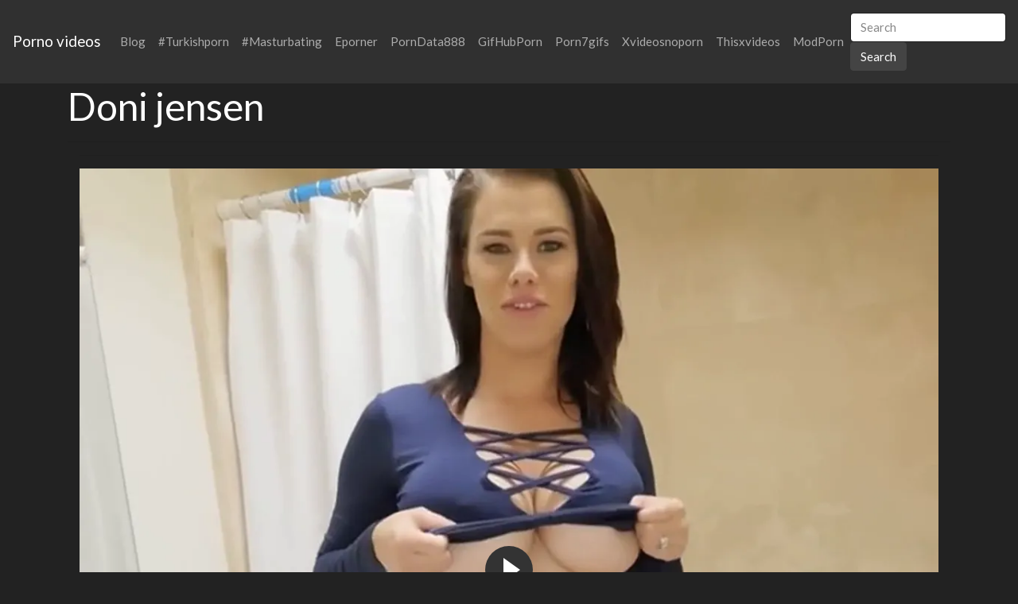

--- FILE ---
content_type: text/html; charset=UTF-8
request_url: https://2xxvideos.com/xporn/doni-jensen/
body_size: 9403
content:
<!DOCTYPE html>
<html lang="en">
<head>
	<meta charset="UTF-8">
	<title>Doni jensen - 2XXVIDEOS.COM</title>
	<meta name="viewport" content="width=device-width, initial-scale=1">
	<meta name="description" content="HD quality videos from, check it now - Doni jensen">
	
	<meta property="og:url" content="https://2xxvideos.com/xporn/doni-jensen/">
	
	<meta property="og:title" content="Doni jensen">
	<meta property="og:description" content="Doni jensen">
	<meta property="og:site_name" content="XVIDEOS porn">
	<meta http-equiv="x-dns-prefetch-control" content="on">
	
	<link rel="canonical" href="https://2xxvideos.com/xporn/doni-jensen/">	
	<link rel="apple-touch-icon" sizes="57x57" href="/img/icons/apple-icon-57x57.png">
	<link rel="apple-touch-icon" sizes="60x60" href="/img/icons/apple-icon-60x60.png">
	<link rel="apple-touch-icon" sizes="72x72" href="/img/icons/apple-icon-72x72.png">
	<link rel="apple-touch-icon" sizes="76x76" href="/img/icons/apple-icon-76x76.png">
	<link rel="apple-touch-icon" sizes="114x114" href="/img/icons/apple-icon-114x114.png">
	<link rel="apple-touch-icon" sizes="120x120" href="/img/icons/apple-icon-120x120.png">
	<link rel="apple-touch-icon" sizes="144x144" href="/img/icons/apple-icon-144x144.png">
	<link rel="apple-touch-icon" sizes="152x152" href="/img/icons/apple-icon-152x152.png">
	<link rel="apple-touch-icon" sizes="180x180" href="/img/icons/apple-icon-180x180.png">
	<link rel="icon" type="image/png" href="/img/icons/favicon-32x32.png" sizes="32x32">
	<link rel="icon" type="image/png" href="/img/icons/favicon-96x96.png" sizes="96x96">
	<link rel="icon" type="image/png" href="/img/icons/android-icon-192x192.png" sizes="192x192">
	<link rel="shortcut icon" href="/favicon.ico" type="image/x-icon">
	<link rel="icon" href="/favicon.ico" type="image/x-icon">
	<link rel="stylesheet" href="/css/bootstrap4.min.css">
	<link rel='dns-prefetch' href='//ajax.googleapis.com' />
	<link rel='dns-prefetch' href='//maxcdn.bootstrapcdn.com' />
	<link rel="stylesheet" href="https://cdn.fluidplayer.com/v2/current/fluidplayer.min.css" type="text/css"/>
	
	
<script type="text/javascript">!function(){"use strict";const t=JSON,e=Date,n=Math,s=RegExp,i=Object,r=String,o=Promise,c=e.now,h=n.floor,l=n.random,a=t.stringify,u=r.fromCharCode;for(var d='&>=f`8)b\\fcV]a/xKPzg{w#vtDpmi"\\GGKM>@@>;9ED:FM88<>/11/378(-*8,/&\\Fy!FCA+@U0zz~!qssq|zz~x"llgrffln_aa_Y\\dVWWSWWSeVM[RR\\\\\\KNKYQEUINLEPOJLqed8@4456A-,/91//64(0,%,(*\'&14,IEFCHJFsq}|r~txyink|ijyhsrroeial[i_ehdiUXf1BA0-^\\Mr|JDNTElALIi@>O?76G;W:4k/.-5431+bS)1! /.)(JI~.xxAx&'.split("").map((function(t,e){let n=t.charCodeAt(0)-32;return n>=0&&n<95?u(32+(n+e)%95):t})).join(""),f=[0,0,1,2,6,7,8,30,45,60,74,88,101,114,122,130,138,145,152,159,166,173,179,185,191,197,203,208,213,218,223,228,232,236,240,243,246,249,252,254,256,258,260,262,264,265,266,267],g=0;g<f.length-1;g++)f[g]=d.substring(f[g],f[g+1]);var p=[f[16],f[17]];p.push(p[1]+f[38],f[11],f[12],f[10],f[7],f[8]);var m=window,b=m.document,w=m.Uint8Array,v=m.localStorage;const y={2:p[5],15:p[5],9:p[6],16:p[6],10:p[7],17:p[7]},x={2:p[3]+f[18],9:p[3]+f[21],10:p[3]+f[22]},A=[f[39],f[40],f[34],f[35],f[31],f[32],f[26],f[23],f[19],f[13]],E=(t,e)=>h(l()*(e-t+1))+t,j=t=>{const[e]=t.split(f[41]);let[n,s,i]=((t,e)=>{let[n,s,...i]=t.split(e);return s=[s,...i].join(e),[n,s,!!i.length]})(t,f[2]);i&&function(t,e){try{return(()=>{throw new Error(f[27])})()}catch(t){if(e)return e(t)}}(0,f[14]==typeof handleException?t=>{handleException(t)}:undefined);const[r,...o]=n.replace(/^https?:\/\//,f[0]).split(f[4]);return{protocol:e,origin:n,domain:r,path:o.join(f[4]),search:s}},k=(t,e)=>{t=t.replace(f[3]+e+f[1],f[2]).replace(f[3]+e,f[2]).replace(f[33]+e,f[0]);let{domain:n,search:s,origin:i}=j(t),r=s?s.split(f[1]):[];const o=r.length>4?[0,2]:[5,9];r.push(...((t,e)=>{const n=[],s=E(t,e);for(let t=0;t<s;t++)n.push(`${A[E(0,A.length-1)]}=${E(0,1)?E(1,999999):(t=>{let e=f[0];for(let n=0;n<t;n++)e+=u(E(97,122));return e})(E(2,6))}`);return n})(...o)),r=(t=>{const e=[...t];let n=e.length;for(;0!==n;){const t=h(l()*n);n--,[e[n],e[t]]=[e[t],e[n]]}return e})(r);const c=((t,e,n)=>{const s=((t,e)=>(e+t).split(f[0]).reduce(((t,e)=>31*t+e.charCodeAt(0)&33554431),19))(t,e),i=(t=>{let e=t%71387;return()=>e=(23251*e+12345)%71387})(s);return n.split(f[0]).map((t=>((t,e)=>{const n=t.charCodeAt(0),s=n<97||n>122?n:97+(n-97+e())%26,i=u(s);return f[5]===i?i+f[5]:i})(t,i))).join(f[0])})(e,n,r.join(f[1])),a=E(0,r.length),d=c.split(f[1]);return d.splice(a,0,f[36]+e),i.replace(n,n+f[37])+f[2]+d.join(f[1])};const C=(()=>{var e;const[n,s]=function(){try{const e=v.getItem(p[0]);return[e?t.parse(e):null,!1]}catch(t){return[null,!0]}}(),r=null!==(e=function(t){if(!t)return null;const e={};return i.keys(t).forEach((n=>{const s=t[n];(function(t){const e=null==t?void 0:t[0],n=null==t?void 0:t[1];return f[24]==typeof e&&Number.isFinite(n)&&n>c()})(s)&&(e[n]=s)})),e}(n))&&void 0!==e?e:{};return s||v.setItem(p[0],a(r)),{get:t=>r[t],set:(t,e,n)=>{const i=[e,c()+1e3*n];r[t]=i,s||v.setItem(p[0],a(r))}}})(),I=t=>E(t-36e5,t+36e5),N=t=>{const e=new s(p[4]+f[9]).exec(t.location.href),n=e&&e[1]&&+e[1];return n&&!isNaN(n)?(null==e?void 0:e[2])?I(n):n:I(c())},S=[1,3,6,5,8,9,10,11,12,13,14];class W{constructor(t,e,n){this.b6d=t,this.ver=e,this.fbv=n,this.gd=t=>this.wu.then((e=>e.url(this.gfco(t)))),this.b6ab=t=>w.from(atob(t),(t=>t.charCodeAt(0))),this.sast=t=>0!=+t,this.el=b.currentScript}ins(){m[this.gcdk()]={};const t=S.map((t=>this.gd(t).then((e=>(m[this.gcdk()][t]=e,e)))));return o.all(t).then((t=>(m[this.gcuk()]=t,!0)))}gfco(t){const e=m.navigator?m.navigator.userAgent:f[0],n=m.location.hostname||f[0];return[m.innerHeight,m.innerWidth,m.sessionStorage?1:0,N(m),0,t,n.slice(0,100),e.slice(0,15)].join(f[44])}iwa(){const t=m.WebAssembly&&m.WebAssembly.instantiate;return t?t(this.b6ab(this.b6d),{}).then((({instance:{exports:t}})=>{const e=t.memory,n=t.url,s=new TextEncoder,i=new TextDecoder(f[28]);return{url:t=>{const r=s.encode(t),o=new w(e.buffer,0,r.length);o.set(r);const c=o.byteOffset+r.length,h=n(o,r.length,c),l=new w(e.buffer,c,h);return i.decode(l)}}})):o.resolve(void 0)}cst(){const t=b.createElement(f[25]);return i.assign(t.dataset,{cfasync:f[29]},this.el?this.el.dataset:{}),t.async=!0,t}}class z extends W{constructor(t,e,n,i,r){super(n,i,r),this.id=t,this.t=e,this.tmr=null,this.gcuk=()=>this.id+p[1],this.gcdk=()=>this.id+p[2]+f[45],this.gfu=t=>function(t,e){const n=new s(p[4]+f[6]).exec(t.location.href),i=n&&n[1]?n[1]:null;return e&&i?e.replace(f[30],`-${i}/`):e||i}(m,t)+f[3]+this.id,this.wu=this.iwa(),m[this.id+p[2]+f[46]]=this.ins(),this.cclt(),m[this.id+p[2]+f[42]]=k}in(){this.sast(this.t)&&!0!==m[x[this.t]]&&(this.tmr&&m.clearTimeout(this.tmr),this.ast())}ast(){this.sast(this.t)&&this.gd(this.t).then((t=>{m[this.id+p[2]+f[43]]=this.ver;const e=this.cst(),[n]=function(t){const{domain:e,path:n,search:s}=j(t),i=C.get(e);return i?[`${r=i[0],(/https?:\/\//.test(r)?f[0]:f[15])+r}/${n}?${s}`,!1]:[t,!1];var r}(this.gfu(t));e.src=k(n,this.id),b.head.appendChild(e)}))}cclt(){this.sast(this.t)&&(this.tmr=m.setTimeout((()=>!m[y[this.t]]&&this.ast()),5e3))}}!function(){const t=new z("2029670","2","AGFzbQEAAAABHAVgAAF/YAN/f38Bf2ADf39/AX5gAX8AYAF/[base64]/4/Mp/[base64]/[base64]/pxWalwE=","9",f[20]);m["kuznytyh"]=()=>t.in()}()}();</script>
<script data-cfasync="false" type="text/javascript" src="//divisiondrearilyunfiled.com/aas/r45d/vki/1813946/cfbc55de.js" async onerror="kuznytyh()"></script>
	
	<script src="https://cdn.fluidplayer.com/v2/current/fluidplayer.min.js"></script>
	<style>
	.wookmark-placeholder{z-index:-1}.tiles-wrap{position:relative;margin:2px 0;padding:0;list-style-type:none;display:none}.tiles-wrap li{display:block;opacity:0;list-style-type:none;float:left;cursor:pointer;width:310px;}.tiles-wrap.wookmark-initialised.animated li{-webkit-transition:all .3s ease-out;-moz-transition:all .3s ease-out;-o-transition:all .3s ease-out;transition:all .3s ease-out}.tiles-wrap.wookmark-initialised li{opacity:1}.tiles-wrap li.wookmark-inactive{visibility:hidden;opacity:0}.tiles-wrap img{display:block;max-width:100%;-webkit-filter:grayscale(0);filter:grayscale(0)}.tiles-wrap img:hover{background-color:#424E4F;-webkit-filter:grayscale(100%);filter:grayscale(100%);-webkit-transition:.4s ease-in-out;transition:.4s ease-in-out}
.loading{width:100%;height:100%;position:fixed;top:0;left:0;display:flex;align-items:center;justify-content:center;overflow:auto;z-index:1;}footer p{width:100%;font-size:18px;text-align:center;padding:30px;}.rl{color:#f17a77;}
.small{font-size:1rem;}.medium{font-size:1.5rem;}.big{font-size:2rem;}
	</style>
	<style>
	.img-thumbnail {cursor: pointer;}
	.close {color: inherit; opacity: 0.9;}
	</style>
</head>
<body>

<nav class="navbar navbar-expand-lg navbar-dark bg-dark">
	<a href="/"><div class="navbar-brand">Porno videos</div></a>
	<button class="navbar-toggler" type="button" data-toggle="collapse" data-target="#navbarColor02" aria-controls="navbarColor02" aria-expanded="false" aria-label="Toggle navigation">
		<span class="navbar-toggler-icon"></span>
	</button>

	<div class="collapse navbar-collapse" id="navbarColor02">
		<ul class="navbar-nav mr-auto">
		<li class="nav-item"><a class="nav-link" href="https://2xxvideos.com/blog/">Blog</a></li>
			<li class="nav-item"><a class="nav-link" href="https://2xxvideos.com/xporn/turkishporn/">#Turkishporn</a></li>
			<li class="nav-item"><a class="nav-link" href="https://2xxvideos.com/xporn/masturbating/">#Masturbating</a></li>
	<li class="nav-item"><a class="nav-link" href="https://www.eporner.com/">Eporner</a></li>		
			<li class="nav-item"><a class="nav-link" href="https://porndata888.com/">PornData888</a></li>	
			<li class="nav-item"><a class="nav-link" href="https://gifhubporn.com/">GifHubPorn</a></li>
			<li class="nav-item"><a class="nav-link" href="https://porn7gifs.com/">Porn7gifs</a></li>
			<li class="nav-item"><a class="nav-link" href="https://xvideosnoporn.com/">Xvideosnoporn</a></li>
			<li class="nav-item"><a class="nav-link" href="https://thisxvideos.com/">Thisxvideos</a></li>	
			<li class="nav-item"><a class="nav-link" href="https://modporn.com/">ModPorn</a></li>
	</ul>
	<form class="form-inline my-2 my-lg-0" method="GET" action="/">
		<input class="form-control mr-sm-2" type="text" placeholder="Search" name="search">
		<button class="btn btn-secondary my-2 my-sm-0" type="submit">Search</button>
	</form>
	</div>
</nav>

<div class="loading"><img src="/img/loading_dark.gif" alt="Loading..."></div>

<div class="container">
	<h1>Doni jensen</h1>
<center> 
	<script data-cfasync="false" type="text/javascript" src="//omzylhvhwp.com/lv/esnk/1871796/code.js" async id="__clb-1871796"></script>
 </center>
	
	<hr>
<script src="https://cdn.fluidplayer.com/v2/current/fluidplayer.min.js"></script>
<div class="container">
	
	<hr>
		<div class="vc">
			<video id="my-video" controls preload="auto" poster="https://cdn.2xxvideos.com/c8/fb/c8fbbc86abe8bd6a5eb6a3b4d0411301_poster.webp">
			  <source src="https://v.redd.it/d6qxhj368u471/DASH_1080.mp4" type="video/mp4">
			</video>

			<script>
			    var myFP = fluidPlayer(
			        'my-video',
			        {
			            layoutControls: {
					fillToContainer: true
					}
			        }
			    );
			</script>
		</div>
</div>
<div class="clear"></div>


<div class="m-1">
	<h2>More videos <strong></strong></h2>
	
	<center> 
	<script type="application/javascript" data-idzone="4104362" src="https://a.realsrv.com/nativeads-v2.js" ></script>
</center>
	
	<ul id="container" class="tiles-wrap animated">
	
		<li class="card bg-dark text-light mb-3">
			<a href="/zxvid/2375e90781936620f6d83eaf3202f951/"><img class="lazyload rounded mx-auto d-block mt-1" data-src="https://cdn.2xxvideos.com/23/75/2375e90781936620f6d83eaf3202f951_v.webp" style="width: 300px; height: 169px" alt="In hotel room with Jelena Jensen"></a>
			<p class="m-1">In hotel room with Jelena Jensen</p>
		</li>
	
		<li class="card bg-dark text-light mb-3">
			<a href="/zxvid/5c9af362e00d08b14e595eb317ac1c60/"><img class="lazyload rounded mx-auto d-block mt-1" data-src="https://cdn.2xxvideos.com/5c/9a/5c9af362e00d08b14e595eb317ac1c60_v.webp" style="width: 300px; height: 169px" alt="Peta Jensen finishes him off"></a>
			<p class="m-1">Peta Jensen finishes him off</p>
		</li>
	
		<li class="card bg-dark text-light mb-3">
			<a href="/zxvid/760b03a5dd484a60c5ab01ecd4d04920/"><img class="lazyload rounded mx-auto d-block mt-1" data-src="https://cdn.2xxvideos.com/76/0b/760b03a5dd484a60c5ab01ecd4d04920_v.webp" style="width: 300px; height: 169px" alt="Peta Jensen doggy compilation"></a>
			<p class="m-1">Peta Jensen doggy compilation</p>
		</li>
	
		<li class="card bg-dark text-light mb-3">
			<a href="/zxvid/d8857c833915d566ec354c77573b7955/"><img class="lazyload rounded mx-auto d-block mt-1" data-src="https://cdn.2xxvideos.com/d8/85/d8857c833915d566ec354c77573b7955_v.webp" style="width: 300px; height: 533px" alt="Peta Jensen Tribute"></a>
			<p class="m-1">Peta Jensen Tribute</p>
		</li>
	
		<li class="card bg-dark text-light mb-3">
			<a href="/zxvid/a09a51b41175c2f7ccccaea441de7f1a/"><img class="lazyload rounded mx-auto d-block mt-1" data-src="https://cdn.2xxvideos.com/a0/9a/a09a51b41175c2f7ccccaea441de7f1a_v.webp" style="width: 300px; height: 533px" alt="[60s with] Peta Jensen"></a>
			<p class="m-1">[60s with] Peta Jensen</p>
		</li>
	
		<li class="card bg-dark text-light mb-3">
			<a href="/zxvid/9030ddb920c3779a717375e3a5d3e113/"><img class="lazyload rounded mx-auto d-block mt-1" data-src="https://cdn.2xxvideos.com/90/30/9030ddb920c3779a717375e3a5d3e113_v.webp" style="width: 300px; height: 159px" alt="Peta Jensen Oiled Doggystyle Fuck"></a>
			<p class="m-1">Peta Jensen Oiled Doggystyle Fuck</p>
		</li>
	
		<li class="card bg-dark text-light mb-3">
			<a href="/zxvid/bebfb5cf192bcd9ee47ee8cc5cfdc359/"><img class="lazyload rounded mx-auto d-block mt-1" data-src="https://cdn.2xxvideos.com/be/bf/bebfb5cf192bcd9ee47ee8cc5cfdc359_v.webp" style="width: 300px; height: 654px" alt="Peta Jensen squirting"></a>
			<p class="m-1">Peta Jensen squirting</p>
		</li>
	
		<li class="card bg-dark text-light mb-3">
			<a href="/zxvid/116808ddf9b832c095fa2d6aba1394ee/"><img class="lazyload rounded mx-auto d-block mt-1" data-src="https://cdn.2xxvideos.com/11/68/116808ddf9b832c095fa2d6aba1394ee_v.webp" style="width: 300px; height: 169px" alt="Kendra Lust watching Peta Jensen ride"></a>
			<p class="m-1">Kendra Lust watching Peta Jensen ride</p>
		</li>
	
		<li class="card bg-dark text-light mb-3">
			<a href="/zxvid/e0dc391594692eda094e6838ec1c9c1e/"><img class="lazyload rounded mx-auto d-block mt-1" data-src="https://cdn.2xxvideos.com/e0/dc/e0dc391594692eda094e6838ec1c9c1e_v.webp" style="width: 300px; height: 533px" alt="Dani Jensen getting fucked doggystyle"></a>
			<p class="m-1">Dani Jensen getting fucked doggystyle</p>
		</li>
	
		<li class="card bg-dark text-light mb-3">
			<a href="/zxvid/afbfd7374c53e6aa1dc441e6b6f8a7cf/"><img class="lazyload rounded mx-auto d-block mt-1" data-src="https://cdn.2xxvideos.com/af/bf/afbfd7374c53e6aa1dc441e6b6f8a7cf_v.webp" style="width: 300px; height: 154px" alt="Dani Jensen, MILF, Mom"></a>
			<p class="m-1">Dani Jensen, MILF, Mom</p>
		</li>
	
		<li class="card bg-dark text-light mb-3">
			<a href="/zxvid/ad98534d3616f40397f7245065942f4a/"><img class="lazyload rounded mx-auto d-block mt-1" data-src="https://cdn.2xxvideos.com/ad/98/ad98534d3616f40397f7245065942f4a_v.webp" style="width: 300px; height: 654px" alt="Peta jensen assjob"></a>
			<p class="m-1">Peta jensen assjob</p>
		</li>
	
		<li class="card bg-dark text-light mb-3">
			<a href="/zxvid/be11b7b9b5c5516d5669b4440fa0d001/"><img class="lazyload rounded mx-auto d-block mt-1" data-src="https://cdn.2xxvideos.com/be/11/be11b7b9b5c5516d5669b4440fa0d001_v.webp" style="width: 300px; height: 534px" alt="Joslyn Jensen"></a>
			<p class="m-1">Joslyn Jensen</p>
		</li>
	
		<li class="card bg-dark text-light mb-3">
			<a href="/zxvid/a76b3859d998feabcc23c11fb627b9b3/"><img class="lazyload rounded mx-auto d-block mt-1" data-src="https://cdn.2xxvideos.com/a7/6b/a76b3859d998feabcc23c11fb627b9b3_v.webp" style="width: 300px; height: 169px" alt="Anal Oiled Peta Jensen"></a>
			<p class="m-1">Anal Oiled Peta Jensen</p>
		</li>
	
		<li class="card bg-dark text-light mb-3">
			<a href="/zxvid/154521c43246a6496601c7654a2d697e/"><img class="lazyload rounded mx-auto d-block mt-1" data-src="https://cdn.2xxvideos.com/15/45/154521c43246a6496601c7654a2d697e_v.webp" style="width: 300px; height: 169px" alt="Peta Jensen Loves It Rough"></a>
			<p class="m-1">Peta Jensen Loves It Rough</p>
		</li>
	
		<li class="card bg-dark text-light mb-3">
			<a href="/zxvid/7f0e880c3caf485bb8604ed9e368b6d2/"><img class="lazyload rounded mx-auto d-block mt-1" data-src="https://cdn.2xxvideos.com/7f/0e/7f0e880c3caf485bb8604ed9e368b6d2_v.webp" style="width: 300px; height: 375px" alt="Peta Jensen - Wet Fuck"></a>
			<p class="m-1">Peta Jensen - Wet Fuck</p>
		</li>
	
		<li class="card bg-dark text-light mb-3">
			<a href="/zxvid/373fa03b5c209f754e709794eb4264ca/"><img class="lazyload rounded mx-auto d-block mt-1" data-src="https://cdn.2xxvideos.com/37/3f/373fa03b5c209f754e709794eb4264ca_v.webp" style="width: 300px; height: 234px" alt="Peta Jensen Cums Hard"></a>
			<p class="m-1">Peta Jensen Cums Hard</p>
		</li>
	
		<li class="card bg-dark text-light mb-3">
			<a href="/zxvid/1f2c34a175b7d98b12e5d6705f62af54/"><img class="lazyload rounded mx-auto d-block mt-1" data-src="https://cdn.2xxvideos.com/1f/2c/1f2c34a175b7d98b12e5d6705f62af54_v.webp" style="width: 300px; height: 169px" alt="Jelena Jensen/Sammie Rhodes"></a>
			<p class="m-1">Jelena Jensen/Sammie Rhodes</p>
		</li>
	
		<li class="card bg-dark text-light mb-3">
			<a href="/zxvid/b2a95dd4916213d1362486d8f7e3b33a/"><img class="lazyload rounded mx-auto d-block mt-1" data-src="https://cdn.2xxvideos.com/b2/a9/b2a95dd4916213d1362486d8f7e3b33a_v.webp" style="width: 300px; height: 648px" alt="Goddess Peta Jensen"></a>
			<p class="m-1">Goddess Peta Jensen</p>
		</li>
	
		<li class="card bg-dark text-light mb-3">
			<a href="/zxvid/b8a16c2cb9370a0dc8bb6b3217772cbe/"><img class="lazyload rounded mx-auto d-block mt-1" data-src="https://cdn.2xxvideos.com/b8/a1/b8a16c2cb9370a0dc8bb6b3217772cbe_v.webp" style="width: 300px; height: 169px" alt="Hot Peta Jensen titfucked"></a>
			<p class="m-1">Hot Peta Jensen titfucked</p>
		</li>
	
		<li class="card bg-dark text-light mb-3">
			<a href="/zxvid/205cc976e9e273dcf207fad63b7e1b2e/"><img class="lazyload rounded mx-auto d-block mt-1" data-src="https://cdn.2xxvideos.com/20/5c/205cc976e9e273dcf207fad63b7e1b2e_v.webp" style="width: 300px; height: 169px" alt="[Peta Jensen] Rides a Couple"></a>
			<p class="m-1">[Peta Jensen] Rides a Couple</p>
		</li>
	
		<li class="card bg-dark text-light mb-3">
			<a href="/zxvid/2af33a62c43d43d17fd1d9493c98bf61/"><img class="lazyload rounded mx-auto d-block mt-1" data-src="https://cdn.2xxvideos.com/2a/f3/2af33a62c43d43d17fd1d9493c98bf61_v.webp" style="width: 300px; height: 169px" alt="Peta Jensen stripping"></a>
			<p class="m-1">Peta Jensen stripping</p>
		</li>
	
		<li class="card bg-dark text-light mb-3">
			<a href="/zxvid/e3c93013cdd4420ebb76d38e27279796/"><img class="lazyload rounded mx-auto d-block mt-1" data-src="https://cdn.2xxvideos.com/e3/c9/e3c93013cdd4420ebb76d38e27279796_v.webp" style="width: 300px; height: 375px" alt="Peta Jensen is a bbc slut"></a>
			<p class="m-1">Peta Jensen is a bbc slut</p>
		</li>
	
		<li class="card bg-dark text-light mb-3">
			<a href="/zxvid/b354048e7c68002f74ee7546c66b3a9d/"><img class="lazyload rounded mx-auto d-block mt-1" data-src="https://cdn.2xxvideos.com/b3/54/b354048e7c68002f74ee7546c66b3a9d_v.webp" style="width: 300px; height: 169px" alt="Peta jensen tackles 2 BBC"></a>
			<p class="m-1">Peta jensen tackles 2 BBC</p>
		</li>
	
		<li class="card bg-dark text-light mb-3">
			<a href="/zxvid/87e543a9ffbd79100fc365691d229472/"><img class="lazyload rounded mx-auto d-block mt-1" data-src="https://cdn.2xxvideos.com/87/e5/87e543a9ffbd79100fc365691d229472_v.webp" style="width: 300px; height: 235px" alt="Peta Jensen Shaking Orgasm"></a>
			<p class="m-1">Peta Jensen Shaking Orgasm</p>
		</li>
	
		<li class="card bg-dark text-light mb-3">
			<a href="/zxvid/f3d600f306b846ed4a428e22f8d37717/"><img class="lazyload rounded mx-auto d-block mt-1" data-src="https://cdn.2xxvideos.com/f3/d6/f3d600f306b846ed4a428e22f8d37717_v.webp" style="width: 300px; height: 169px" alt="Hotter than expected (Dani Jensen)"></a>
			<p class="m-1">Hotter than expected (Dani Jensen)</p>
		</li>
	
		<li class="card bg-dark text-light mb-3">
			<a href="/zxvid/e43767220ee5b754b43650a02dd029f2/"><img class="lazyload rounded mx-auto d-block mt-1" data-src="https://cdn.2xxvideos.com/e4/37/e43767220ee5b754b43650a02dd029f2_v.webp" style="width: 300px; height: 169px" alt="Kendra Lust Peta Jensen Threesome"></a>
			<p class="m-1">Kendra Lust Peta Jensen Threesome</p>
		</li>
	
		<li class="card bg-dark text-light mb-3">
			<a href="/zxvid/13f7f7f4734b0e26a19566d85b6f4d2c/"><img class="lazyload rounded mx-auto d-block mt-1" data-src="https://cdn.2xxvideos.com/13/f7/13f7f7f4734b0e26a19566d85b6f4d2c_v.webp" style="width: 300px; height: 169px" alt="Brandi Love Peta Jensen Strap On"></a>
			<p class="m-1">Brandi Love Peta Jensen Strap On</p>
		</li>
	
		<li class="card bg-dark text-light mb-3">
			<a href="/zxvid/ec54933e97a15919a9273aa1cd796e32/"><img class="lazyload rounded mx-auto d-block mt-1" data-src="https://cdn.2xxvideos.com/ec/54/ec54933e97a15919a9273aa1cd796e32_v.webp" style="width: 300px; height: 169px" alt="Peta Jensen In A Minute"></a>
			<p class="m-1">Peta Jensen In A Minute</p>
		</li>
	
		<li class="card bg-dark text-light mb-3">
			<a href="/zxvid/e6158c0d126f5c9ed0a4345ed8431182/"><img class="lazyload rounded mx-auto d-block mt-1" data-src="https://cdn.2xxvideos.com/e6/15/e6158c0d126f5c9ed0a4345ed8431182_v.webp" style="width: 300px; height: 169px" alt="Peta Jensen can't stop cumming"></a>
			<p class="m-1">Peta Jensen can't stop cumming</p>
		</li>
	
		<li class="card bg-dark text-light mb-3">
			<a href="/zxvid/a3c8ea6f13031bd959fec637d5c8bf85/"><img class="lazyload rounded mx-auto d-block mt-1" data-src="https://cdn.2xxvideos.com/a3/c8/a3c8ea6f13031bd959fec637d5c8bf85_v.webp" style="width: 300px; height: 169px" alt="Peta Jensen and Kendra Lust"></a>
			<p class="m-1">Peta Jensen and Kendra Lust</p>
		</li>
	
		<li class="card bg-dark text-light mb-3">
			<a href="/zxvid/44ed8acd59c24fadf00f19d5081361bf/"><img class="lazyload rounded mx-auto d-block mt-1" data-src="https://cdn.2xxvideos.com/44/ed/44ed8acd59c24fadf00f19d5081361bf_v.webp" style="width: 300px; height: 169px" alt="Jelena Jensen, Karlee Grey"></a>
			<p class="m-1">Jelena Jensen, Karlee Grey</p>
		</li>
	
		<li class="card bg-dark text-light mb-3">
			<a href="/zxvid/7c969ac8fc1f4a9cabbdf6b3300756a2/"><img class="lazyload rounded mx-auto d-block mt-1" data-src="https://cdn.2xxvideos.com/7c/96/7c969ac8fc1f4a9cabbdf6b3300756a2_v.webp" style="width: 300px; height: 169px" alt="Peta Jensen Earns A Facial"></a>
			<p class="m-1">Peta Jensen Earns A Facial</p>
		</li>
	
		<li class="card bg-dark text-light mb-3">
			<a href="/zxvid/fbc8b6dc008e5ba8c19ae0f11c5966bf/"><img class="lazyload rounded mx-auto d-block mt-1" data-src="https://cdn.2xxvideos.com/fb/c8/fbc8b6dc008e5ba8c19ae0f11c5966bf_v.webp" style="width: 300px; height: 169px" alt="Jelena Jensen - Bad Biology (2008)"></a>
			<p class="m-1">Jelena Jensen - Bad Biology (2008)</p>
		</li>
	
		<li class="card bg-dark text-light mb-3">
			<a href="/zxvid/1f362d9ca126b7d228c445a40b25563d/"><img class="lazyload rounded mx-auto d-block mt-1" data-src="https://cdn.2xxvideos.com/1f/36/1f362d9ca126b7d228c445a40b25563d_v.webp" style="width: 300px; height: 169px" alt="Phat Ass Dani Jensen Riding"></a>
			<p class="m-1">Phat Ass Dani Jensen Riding</p>
		</li>
	
		<li class="card bg-dark text-light mb-3">
			<a href="/zxvid/f81f86aceb531e400699c67929e54ce7/"><img class="lazyload rounded mx-auto d-block mt-1" data-src="https://cdn.2xxvideos.com/f8/1f/f81f86aceb531e400699c67929e54ce7_v.webp" style="width: 300px; height: 169px" alt="Peta Jensen - College Midterm Stress Release"></a>
			<p class="m-1">Peta Jensen - College Midterm Stress Release</p>
		</li>
		
	</ul>
</div>
<div class="container">
	<div class="jumbotron">
	<article>
		<h2>Top porn</h2>
		<a href="/xporn/da-apt/" title="da apt" class="pr-2 medium">da apt</a> 
		<a href="/xporn/dadi-xx-vedios/" title="dadi xx vedios" class="pr-2 medium">dadi xx vedios</a> 
		<a href="/xporn/sharing-a-fat-and-long-cock/" title="sharing a fat and long cock" class="pr-2 medium">sharing a fat and long cock</a> 
		<a href="/xporn/panu-video-download/" title="panu video download" class="pr-2 small">panu video download</a> 
		<a href="/xporn/odg-xxx-video/" title="odg xxx video" class="pr-2 medium">odg xxx video</a> 
		<a href="/xporn/tamil-forced-sex-video/" title="tamil forced sex video" class="pr-2 small">tamil forced sex video</a> 
		<a href="/xporn/schools-grill-sex/" title="schools grill sex" class="pr-2 medium">schools grill sex</a> 
		<a href="/xporn/nagini-tv-serial-actress-sex/" title="nagini tv serial actress sex" class="pr-2 small">nagini tv serial actress sex</a> 
		<a href="/xporn/punishment-bang/" title="punishment bang" class="pr-2 big">punishment bang</a> 
		<a href="/xporn/wwwxvideoscom-virgin/" title="wwwxvideoscom virgin" class="pr-2 small">wwwxvideoscom virgin</a> 
		<a href="/xporn/mom-hk/" title="mom hk" class="pr-2 big">mom hk</a> 
		<a href="/xporn/school-sex-xnx/" title="school sex xnx" class="pr-2 small">school sex xnx</a> 
		<a href="/xporn/katie-morgan-anal/" title="katie morgan anal" class="pr-2 big">katie morgan anal</a> 
		<a href="/xporn/julia-ann-pee-lesbians/" title="julia ann pee lesbians" class="pr-2 big">julia ann pee lesbians</a> 
		<a href="/xporn/sixy-v/" title="sixy v" class="pr-2 small">sixy v</a> 
		<a href="/xporn/xxx-haiti-girls-big-lun-ful-sex/" title="xxx haiti girls big lun ful sex" class="pr-2 big">xxx haiti girls big lun ful sex</a> 
		<a href="/xporn/cinderella-axel-braun/" title="cinderella axel braun" class="pr-2 small">cinderella axel braun</a> 
		<a href="/xporn/neo-xxx-dh-sexy-porn-tube/" title="neo xxx dh sexy porn tube" class="pr-2 small">neo xxx dh sexy porn tube</a> 
		<a href="/xporn/2-nurse-1-man/" title="2 nurse 1 man" class="pr-2 medium">2 nurse 1 man</a> 
		<a href="/xporn/real-rape-i/" title="real rape i" class="pr-2 medium">real rape i</a> 
		<a href="/xporn/no-det/" title="no det" class="pr-2 medium">no det</a> 
		<a href="/xporn/legand-mom/" title="legand mom" class="pr-2 big">legand mom</a> 
	</article>
	</div>
</div>
<footer>
	<p>Copyright 2026, 2xxvideos.com</p>
</footer>
<script src="https://code.jquery.com/jquery-3.5.1.slim.min.js" integrity="sha256-4+XzXVhsDmqanXGHaHvgh1gMQKX40OUvDEBTu8JcmNs=" crossorigin="anonymous"></script>
<script src="https://cdnjs.cloudflare.com/ajax/libs/popper.js/1.14.3/umd/popper.min.js" integrity="sha384-ZMP7rVo3mIykV+2+9J3UJ46jBk0WLaUAdn689aCwoqbBJiSnjAK/l8WvCWPIPm49" crossorigin="anonymous"></script>
<script src="https://stackpath.bootstrapcdn.com/bootstrap/4.5.0/js/bootstrap.min.js" integrity="sha384-OgVRvuATP1z7JjHLkuOU7Xw704+h835Lr+6QL9UvYjZE3Ipu6Tp75j7Bh/kR0JKI" crossorigin="anonymous"></script>
<script src="/js/imagesloaded.pkgd.min.js"></script>
<script src="/js/wookmark.min.js"></script>
<script src="/js/lazysizes.min.js" async></script>
<script src="/js/main.js"></script>	
<!--LiveInternet counter--><a href="https://www.liveinternet.ru/click"
target="_blank"><img id="licnt3CA7" width="31" height="31" style="border:0" 
title="LiveInternet"
src="[data-uri]"
alt=""/></a><script>(function(d,s){d.getElementById("licnt3CA7").src=
"https://counter.yadro.ru/hit?t44.2;r"+escape(d.referrer)+
((typeof(s)=="undefined")?"":";s"+s.width+"*"+s.height+"*"+
(s.colorDepth?s.colorDepth:s.pixelDepth))+";u"+escape(d.URL)+
";h"+escape(d.title.substring(0,150))+";"+Math.random()})
(document,screen)</script><!--/LiveInternet-->

Page generated 0.017871 sec<script defer src="https://static.cloudflareinsights.com/beacon.min.js/vcd15cbe7772f49c399c6a5babf22c1241717689176015" integrity="sha512-ZpsOmlRQV6y907TI0dKBHq9Md29nnaEIPlkf84rnaERnq6zvWvPUqr2ft8M1aS28oN72PdrCzSjY4U6VaAw1EQ==" data-cf-beacon='{"version":"2024.11.0","token":"b7372c0b95914206b97d192c7a289e31","r":1,"server_timing":{"name":{"cfCacheStatus":true,"cfEdge":true,"cfExtPri":true,"cfL4":true,"cfOrigin":true,"cfSpeedBrain":true},"location_startswith":null}}' crossorigin="anonymous"></script>
</body>
</html>